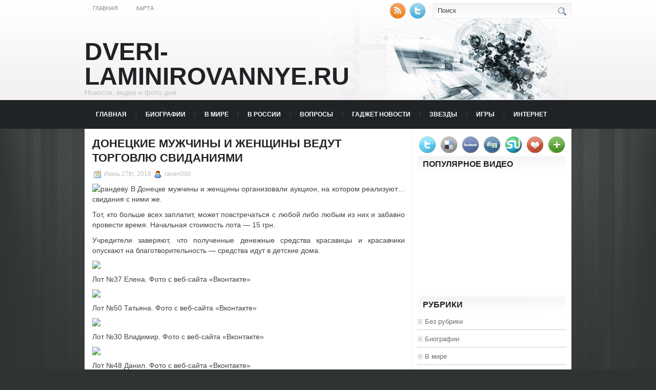

--- FILE ---
content_type: text/html; charset=UTF-8
request_url: https://dveri-laminirovannye.ru/doneckie-muzhchiny-i-zhenshhiny-vedut-torgovlyu-svidaniyami/
body_size: 8818
content:
<!DOCTYPE html PUBLIC "-//W3C//DTD XHTML 1.0 Transitional//EN" "http://www.w3.org/TR/xhtml1/DTD/xhtml1-transitional.dtd">
<html xmlns="http://www.w3.org/1999/xhtml" lang="ru-RU">

<head profile="http://gmpg.org/xfn/11">
<meta http-equiv="Content-Type" content="text/html; charset=UTF-8" />
<meta name="telderi" content="2acf7bd1497bbd9d58fa66ef110fb217" />

<title>Донецкие мужчины и женщины ведут торговлю свиданиями | Dveri-Laminirovannye.ru</title>
<link rel="stylesheet" href="https://dveri-laminirovannye.ru/wp-content/themes/Technologic/css/screen.css" type="text/css" media="screen, projection" />
<link rel="stylesheet" href="https://dveri-laminirovannye.ru/wp-content/themes/Technologic/css/print.css" type="text/css" media="print" />
<!--[if IE]><link rel="stylesheet" href="https://dveri-laminirovannye.ru/wp-content/themes/Technologic/css/ie.css" type="text/css" media="screen, projection"><![endif]-->
<link rel="stylesheet" href="https://dveri-laminirovannye.ru/wp-content/themes/Technologic/style.css" type="text/css" media="screen" />

<!--[if IE 6]>
	<script src="https://dveri-laminirovannye.ru/wp-content/themes/Technologic/js/pngfix.js"></script>
<![endif]--> 
<link rel="alternate" type="application/rss+xml" title="Dveri-Laminirovannye.ru RSS Feed" href="https://dveri-laminirovannye.ru/feed/" />
<link rel="alternate" type="application/atom+xml" title="Dveri-Laminirovannye.ru Atom Feed" href="https://dveri-laminirovannye.ru/feed/atom/" />
<link rel="pingback" href="https://dveri-laminirovannye.ru/xmlrpc.php" />

<script src="https://dveri-laminirovannye.ru/wp-content/themes/Technologic/menu/mootools-1.2.5-core-yc.js" type="text/javascript"></script>
<link rel="stylesheet" href="https://dveri-laminirovannye.ru/wp-content/themes/Technologic/menu/MenuMatic.css" type="text/css" media="screen" charset="utf-8" />
<!--[if lt IE 7]>
	<link rel="stylesheet" href="https://dveri-laminirovannye.ru/wp-content/themes/Technologic/menu/MenuMatic-ie6.css" type="text/css" media="screen" charset="utf-8" />
<![endif]-->
<!-- Load the MenuMatic Class -->
<script src="https://dveri-laminirovannye.ru/wp-content/themes/Technologic/menu/MenuMatic_0.68.3.js" type="text/javascript" charset="utf-8"></script>



<!-- All In One SEO Pack 3.5.2[379,466] -->
<meta name="description"  content="В Донецке мужчины и женщины организовали аукцион, на котором реализуют… свидания с ними же. Тот, кто больше всех заплатит, может повстречаться с любой либо" />

<script type="application/ld+json" class="aioseop-schema">{"@context":"https://schema.org","@graph":[{"@type":"Organization","@id":"https://dveri-laminirovannye.ru/#organization","url":"https://dveri-laminirovannye.ru/","name":"Dveri-Laminirovannye.ru","sameAs":[]},{"@type":"WebSite","@id":"https://dveri-laminirovannye.ru/#website","url":"https://dveri-laminirovannye.ru/","name":"Dveri-Laminirovannye.ru","publisher":{"@id":"https://dveri-laminirovannye.ru/#organization"},"potentialAction":{"@type":"SearchAction","target":"https://dveri-laminirovannye.ru/?s={search_term_string}","query-input":"required name=search_term_string"}},{"@type":"WebPage","@id":"https://dveri-laminirovannye.ru/doneckie-muzhchiny-i-zhenshhiny-vedut-torgovlyu-svidaniyami/#webpage","url":"https://dveri-laminirovannye.ru/doneckie-muzhchiny-i-zhenshhiny-vedut-torgovlyu-svidaniyami/","inLanguage":"ru-RU","name":"Донецкие мужчины и женщины ведут торговлю свиданиями","isPartOf":{"@id":"https://dveri-laminirovannye.ru/#website"},"breadcrumb":{"@id":"https://dveri-laminirovannye.ru/doneckie-muzhchiny-i-zhenshhiny-vedut-torgovlyu-svidaniyami/#breadcrumblist"},"datePublished":"2018-06-27T07:48:25+00:00","dateModified":"2018-06-27T07:48:25+00:00"},{"@type":"Article","@id":"https://dveri-laminirovannye.ru/doneckie-muzhchiny-i-zhenshhiny-vedut-torgovlyu-svidaniyami/#article","isPartOf":{"@id":"https://dveri-laminirovannye.ru/doneckie-muzhchiny-i-zhenshhiny-vedut-torgovlyu-svidaniyami/#webpage"},"author":{"@id":"https://dveri-laminirovannye.ru/author/raven000/#author"},"headline":"Донецкие мужчины и женщины ведут торговлю свиданиями","datePublished":"2018-06-27T07:48:25+00:00","dateModified":"2018-06-27T07:48:25+00:00","commentCount":0,"mainEntityOfPage":{"@id":"https://dveri-laminirovannye.ru/doneckie-muzhchiny-i-zhenshhiny-vedut-torgovlyu-svidaniyami/#webpage"},"publisher":{"@id":"https://dveri-laminirovannye.ru/#organization"},"articleSection":"В России"},{"@type":"Person","@id":"https://dveri-laminirovannye.ru/author/raven000/#author","name":"raven000","sameAs":[],"image":{"@type":"ImageObject","@id":"https://dveri-laminirovannye.ru/#personlogo","url":"https://secure.gravatar.com/avatar/cfe7b6a6acc1885c15d67ef140ca458e?s=96&d=mm&r=g","width":96,"height":96,"caption":"raven000"}},{"@type":"BreadcrumbList","@id":"https://dveri-laminirovannye.ru/doneckie-muzhchiny-i-zhenshhiny-vedut-torgovlyu-svidaniyami/#breadcrumblist","itemListElement":[{"@type":"ListItem","position":1,"item":{"@type":"WebPage","@id":"https://dveri-laminirovannye.ru/","url":"https://dveri-laminirovannye.ru/","name":"Dveri-Laminirovannye.ru"}},{"@type":"ListItem","position":2,"item":{"@type":"WebPage","@id":"https://dveri-laminirovannye.ru/doneckie-muzhchiny-i-zhenshhiny-vedut-torgovlyu-svidaniyami/","url":"https://dveri-laminirovannye.ru/doneckie-muzhchiny-i-zhenshhiny-vedut-torgovlyu-svidaniyami/","name":"Донецкие мужчины и женщины ведут торговлю свиданиями"}}]}]}</script>
<link rel="canonical" href="https://dveri-laminirovannye.ru/doneckie-muzhchiny-i-zhenshhiny-vedut-torgovlyu-svidaniyami/" />
<!-- All In One SEO Pack -->
<link rel='dns-prefetch' href='//s.w.org' />
<link rel="alternate" type="application/rss+xml" title="Dveri-Laminirovannye.ru &raquo; Лента комментариев к &laquo;Донецкие мужчины и женщины ведут торговлю свиданиями&raquo;" href="https://dveri-laminirovannye.ru/doneckie-muzhchiny-i-zhenshhiny-vedut-torgovlyu-svidaniyami/feed/" />
		<script type="text/javascript">
			window._wpemojiSettings = {"baseUrl":"https:\/\/s.w.org\/images\/core\/emoji\/11\/72x72\/","ext":".png","svgUrl":"https:\/\/s.w.org\/images\/core\/emoji\/11\/svg\/","svgExt":".svg","source":{"concatemoji":"https:\/\/dveri-laminirovannye.ru\/wp-includes\/js\/wp-emoji-release.min.js?ver=4.9.18"}};
			!function(e,a,t){var n,r,o,i=a.createElement("canvas"),p=i.getContext&&i.getContext("2d");function s(e,t){var a=String.fromCharCode;p.clearRect(0,0,i.width,i.height),p.fillText(a.apply(this,e),0,0);e=i.toDataURL();return p.clearRect(0,0,i.width,i.height),p.fillText(a.apply(this,t),0,0),e===i.toDataURL()}function c(e){var t=a.createElement("script");t.src=e,t.defer=t.type="text/javascript",a.getElementsByTagName("head")[0].appendChild(t)}for(o=Array("flag","emoji"),t.supports={everything:!0,everythingExceptFlag:!0},r=0;r<o.length;r++)t.supports[o[r]]=function(e){if(!p||!p.fillText)return!1;switch(p.textBaseline="top",p.font="600 32px Arial",e){case"flag":return s([55356,56826,55356,56819],[55356,56826,8203,55356,56819])?!1:!s([55356,57332,56128,56423,56128,56418,56128,56421,56128,56430,56128,56423,56128,56447],[55356,57332,8203,56128,56423,8203,56128,56418,8203,56128,56421,8203,56128,56430,8203,56128,56423,8203,56128,56447]);case"emoji":return!s([55358,56760,9792,65039],[55358,56760,8203,9792,65039])}return!1}(o[r]),t.supports.everything=t.supports.everything&&t.supports[o[r]],"flag"!==o[r]&&(t.supports.everythingExceptFlag=t.supports.everythingExceptFlag&&t.supports[o[r]]);t.supports.everythingExceptFlag=t.supports.everythingExceptFlag&&!t.supports.flag,t.DOMReady=!1,t.readyCallback=function(){t.DOMReady=!0},t.supports.everything||(n=function(){t.readyCallback()},a.addEventListener?(a.addEventListener("DOMContentLoaded",n,!1),e.addEventListener("load",n,!1)):(e.attachEvent("onload",n),a.attachEvent("onreadystatechange",function(){"complete"===a.readyState&&t.readyCallback()})),(n=t.source||{}).concatemoji?c(n.concatemoji):n.wpemoji&&n.twemoji&&(c(n.twemoji),c(n.wpemoji)))}(window,document,window._wpemojiSettings);
		</script>
		<style type="text/css">
img.wp-smiley,
img.emoji {
	display: inline !important;
	border: none !important;
	box-shadow: none !important;
	height: 1em !important;
	width: 1em !important;
	margin: 0 .07em !important;
	vertical-align: -0.1em !important;
	background: none !important;
	padding: 0 !important;
}
</style>
<link rel='https://api.w.org/' href='https://dveri-laminirovannye.ru/wp-json/' />
<link rel="EditURI" type="application/rsd+xml" title="RSD" href="https://dveri-laminirovannye.ru/xmlrpc.php?rsd" />
<link rel="wlwmanifest" type="application/wlwmanifest+xml" href="https://dveri-laminirovannye.ru/wp-includes/wlwmanifest.xml" /> 
<link rel='prev' title='Как правильно выбрать алюминиевое окно' href='https://dveri-laminirovannye.ru/kak-pravilno-vybrat-alyuminievoe-okno/' />
<link rel='next' title='Разработка и создание сайтов' href='https://dveri-laminirovannye.ru/razrabotka-i-sozdanie-sajtov/' />
<meta name="generator" content="WordPress 4.9.18" />
<link rel='shortlink' href='https://dveri-laminirovannye.ru/?p=4668' />
<link rel="alternate" type="application/json+oembed" href="https://dveri-laminirovannye.ru/wp-json/oembed/1.0/embed?url=https%3A%2F%2Fdveri-laminirovannye.ru%2Fdoneckie-muzhchiny-i-zhenshhiny-vedut-torgovlyu-svidaniyami%2F" />
<link rel="alternate" type="text/xml+oembed" href="https://dveri-laminirovannye.ru/wp-json/oembed/1.0/embed?url=https%3A%2F%2Fdveri-laminirovannye.ru%2Fdoneckie-muzhchiny-i-zhenshhiny-vedut-torgovlyu-svidaniyami%2F&#038;format=xml" />
<style type='text/css'>.rp4wp-related-posts ul{width:100%;padding:0;margin:0;float:left;}
.rp4wp-related-posts ul>li{list-style:none;padding:0;margin:0;padding-bottom:20px;clear:both;}
.rp4wp-related-posts ul>li>p{margin:0;padding:0;}
.rp4wp-related-post-image{width:35%;padding-right:25px;-moz-box-sizing:border-box;-webkit-box-sizing:border-box;box-sizing:border-box;float:left;}</style>

</head>
<body>
<script type="text/javascript">
	window.addEvent('domready', function() {			
			var myMenu = new MenuMatic();
	});	
</script>
	<div id="wrapper">
		<div id="container" class="container">  
			<div class="span-24">
				<div class="span-14">
                    <div id="pagemenucontainer">
					
                        <ul id="pagemenu">
    						<li ><a href="http://dveri-laminirovannye.ru/">Главная</a></li>
    						<li class="page_item page-item-2"><a href="https://dveri-laminirovannye.ru/karta/">Карта</a></li>

    					</ul>
                        
                    </div>
				</div>
                
                <div class="span-3 feedtwitter">
					<a href="https://dveri-laminirovannye.ru/feed/"><img src="https://dveri-laminirovannye.ru/wp-content/themes/Technologic/images/rss.png"  style="margin:0 4px 0 0;"  /></a>		
					<a rel="nofollow" href="http://twitter.com/WPTwits" title="Следуй за мной"><img src="https://dveri-laminirovannye.ru/wp-content/themes/Technologic/images/twitter.png"  style="margin:0 4px 0 0; "  title="Следуй за мной" /></a>
				</div>
                
				<div id="topsearch" class="span-7 last">
					 
<div id="search">
    <form method="get" id="searchform" action="https://dveri-laminirovannye.ru/"> 
        <input type="text" value="Поиск" 
            name="s" id="s"  onblur="if (this.value == '')  {this.value = 'Поиск';}"  
            onfocus="if (this.value == 'Поиск') {this.value = '';}" />
        <input type="image" src="https://dveri-laminirovannye.ru/wp-content/themes/Technologic/images/search.gif" style="border:0; vertical-align: top;" /> 
    </form>
</div> 
				</div>
			</div>
				<div id="header" class="span-24">
					<div class="span-12">
						
							<h1><a href="https://dveri-laminirovannye.ru">Dveri-Laminirovannye.ru</a></h1>
							<h2>Новости, видео и фото дня</h2>
							
						
					</div>
					
				
				</div>
			
			<div class="span-24">
				<div id="navcontainer">
					
                            <ul id="nav">
                                <li ><a href="https://dveri-laminirovannye.ru">Главная</a></li>
        							<li class="cat-item cat-item-9"><a href="https://dveri-laminirovannye.ru/category/biografii/" >Биографии</a>
</li>
	<li class="cat-item cat-item-6"><a href="https://dveri-laminirovannye.ru/category/v-mire/" >В мире</a>
</li>
	<li class="cat-item cat-item-11"><a href="https://dveri-laminirovannye.ru/category/v-rossii/" >В России</a>
</li>
	<li class="cat-item cat-item-2"><a href="https://dveri-laminirovannye.ru/category/voprosy/" >Вопросы</a>
</li>
	<li class="cat-item cat-item-21"><a href="https://dveri-laminirovannye.ru/category/gadzhet-novosti/" >Гаджет новости</a>
</li>
	<li class="cat-item cat-item-8"><a href="https://dveri-laminirovannye.ru/category/zvezdy/" >Звезды</a>
</li>
	<li class="cat-item cat-item-28"><a href="https://dveri-laminirovannye.ru/category/igry/" >Игры</a>
</li>
	<li class="cat-item cat-item-30"><a href="https://dveri-laminirovannye.ru/category/internet/" >Интернет</a>
</li>
	<li class="cat-item cat-item-10"><a href="https://dveri-laminirovannye.ru/category/novosti/" >Новости</a>
</li>
	<li class="cat-item cat-item-29"><a href="https://dveri-laminirovannye.ru/category/novosti-it/" >Новости IT</a>
</li>
	<li class="cat-item cat-item-25"><a href="https://dveri-laminirovannye.ru/category/nosimaja-jelektronika/" >Носимая электроника</a>
</li>
	<li class="cat-item cat-item-23"><a href="https://dveri-laminirovannye.ru/category/obzory/" >Обзоры</a>
</li>
	<li class="cat-item cat-item-26"><a href="https://dveri-laminirovannye.ru/category/pk-i-noutbuki/" >ПК и Ноутбуки</a>
</li>
	<li class="cat-item cat-item-24"><a href="https://dveri-laminirovannye.ru/category/planshety/" >Планшеты</a>
</li>
	<li class="cat-item cat-item-4"><a href="https://dveri-laminirovannye.ru/category/proisshestviya/" >Происшествия</a>
</li>
	<li class="cat-item cat-item-5"><a href="https://dveri-laminirovannye.ru/category/regiony/" >Регионы</a>
</li>
	<li class="cat-item cat-item-27"><a href="https://dveri-laminirovannye.ru/category/smartfony/" >Смартфоны</a>
</li>
	<li class="cat-item cat-item-7"><a href="https://dveri-laminirovannye.ru/category/stati/" >Статьи</a>
</li>
	<li class="cat-item cat-item-22"><a href="https://dveri-laminirovannye.ru/category/umnye-veshhi/" >Умные вещи</a>
</li>
	<li class="cat-item cat-item-3"><a href="https://dveri-laminirovannye.ru/category/fakty/" >Факты</a>
</li>
	<li class="cat-item cat-item-20"><a href="https://dveri-laminirovannye.ru/category/foto-i-video/" >Фото и видео</a>
</li>

        					</ul>
                            
				</div>
			</div>	<div class="span-24" id="contentwrap">	
			<div class="span-16">
				<div id="content">	
					
					
					
										
					
						
												<div class="post-4668 post type-post status-publish format-standard hentry category-v-rossii" id="post-4668">
							<h2 class="title">Донецкие мужчины и женщины ведут торговлю свиданиями</h2>
							<div class="postdate"><img src="https://dveri-laminirovannye.ru/wp-content/themes/Technologic/images/date.png" /> Июнь 27th, 2018 <img src="https://dveri-laminirovannye.ru/wp-content/themes/Technologic/images/user.png" /> raven000 </div>
			
							<div class="entry">
								<p><img alt="рандеву" src="http://siteua.org/content/images/280x210/393291.jpg"> В Донецке мужчины и женщины организовали аукцион, на котором реализуют… свидания с ними же. </p>
<p><p>Тот, кто больше всех заплатит, может повстречаться с любой либо любым из них и забавно провести время. Начальная стоимость лота &#8212; 15 грн.</p>
<p>Учредители заверяют, что полученные денежные средства красавицы и красавчики опускают на благотворительность &#8212; средства идут в детские дома.</p>
<p><img src="http://img.siteua.org/content/images/original/393290.jpg"  /></p>
<p>Лот №37 Елена. Фото с веб-сайта &#171;Вконтакте&#187;</p>
<p><img src="http://img.siteua.org/content/images/original/393289.jpg"  /></p>
<p>Лот №50 Татьяна. Фото с веб-сайта &#171;Вконтакте&#187;</p>
<p><img src="http://img.siteua.org/content/images/original/393287.jpg" width=460 /></p>
<p>Лот №30 Владимир. Фото с веб-сайта &#171;Вконтакте&#187;</p>
<p><img src="http://img.siteua.org/content/images/original/393288.jpg"  /></p>
<p>Лот №48 Данил. Фото с веб-сайта &#171;Вконтакте&#187;</p></p>
<div class='rp4wp-related-posts'>
<h3>Related Posts</h3>
<ul>
<li><div class='rp4wp-related-post-content'>
<a href='https://dveri-laminirovannye.ru/doneckie-chernobylcy-prigotovilis-k-mitingu/'>Донецкие чернобыльцы приготовились к митингу</a><p>В Донецке 29 чернобыльцев продолжают голодовку на месте доставленной палатки. Про это рассказал член деятельной&hellip;</p></div>
</li>
<li><div class='rp4wp-related-post-content'>
<a href='https://dveri-laminirovannye.ru/bizhuteriya-v-zhizni-zhenshhiny/'>Бижутерия в жизни женщины</a><p>Бижутерия в жизни девушки всегда играет крайне значительную роль. Всем женщинам хочется быть прекрасными и&hellip;</p></div>
</li>
<li><div class='rp4wp-related-post-content'>
<a href='https://dveri-laminirovannye.ru/u-stenok-zooparka-obnaruzhili-bezglavyj-mertvec-muzhchiny/'>У стенок зоопарка обнаружили безглавый мертвец мужчины</a><p>Позавчера, 13 января, около стенок Киевского зоопарка дворник нашла пакет с разделенным покойником мужчины, сообщает&hellip;</p></div>
</li>
</ul>
</div>
															</div>
							<div class="postmeta"><img src="https://dveri-laminirovannye.ru/wp-content/themes/Technologic/images/folder.png" /> Опубликовано в рубрике <a href="https://dveri-laminirovannye.ru/category/v-rossii/" rel="category tag">В России</a> </div>
						
							<div class="navigation clearfix">
								<div class="alignleft">&laquo; <a href="https://dveri-laminirovannye.ru/kak-pravilno-vybrat-alyuminievoe-okno/" rel="prev">Как правильно выбрать алюминиевое окно</a></div>
								<div class="alignright"><a href="https://dveri-laminirovannye.ru/razrabotka-i-sozdanie-sajtov/" rel="next">Разработка и создание сайтов</a> &raquo;</div>
							</div>
							
															Вы можете <a href="#respond">оставить комментарий</a>, или <a href="https://dveri-laminirovannye.ru/doneckie-muzhchiny-i-zhenshhiny-vedut-torgovlyu-svidaniyami/trackback/" rel="trackback"> ссылку</a> на Ваш сайт.
	
													</div><!--/post-4668-->
						
				

<!-- You can start editing here. -->



	
		<!-- If comments are open, but there are no comments. -->

	 





<div id="respond">

<h3>Оставить комментарий</h3>

<div class="cancel-comment-reply">
	<small><a rel="nofollow" id="cancel-comment-reply-link" href="/doneckie-muzhchiny-i-zhenshhiny-vedut-torgovlyu-svidaniyami/#respond" style="display:none;">Нажмите, чтобы отменить ответ.</a></small>
</div>



<form action="http://dveri-laminirovannye.ru/wp-comments-post.php" method="post" id="commentform">



<p><input type="text" name="author" id="author" value="" size="22" tabindex="1" aria-required='true' />
<label for="author"><small>Имя (обязательно)</small></label></p>

<p><input type="text" name="email" id="email" value="" size="22" tabindex="2" aria-required='true' />
<label for="email"><small>Mail (не будет опубликовано) (обязательно)</small></label></p>

<p><input type="text" name="url" id="url" value="" size="22" tabindex="3" />
<label for="url"><small>Вебсайт</small></label></p>



<!--<p><small><strong>XHTML:</strong> You can use these tags: <code>&lt;a href=&quot;&quot; title=&quot;&quot;&gt; &lt;abbr title=&quot;&quot;&gt; &lt;acronym title=&quot;&quot;&gt; &lt;b&gt; &lt;blockquote cite=&quot;&quot;&gt; &lt;cite&gt; &lt;code&gt; &lt;del datetime=&quot;&quot;&gt; &lt;em&gt; &lt;i&gt; &lt;q cite=&quot;&quot;&gt; &lt;s&gt; &lt;strike&gt; &lt;strong&gt; </code></small></p>-->

<p><textarea name="comment" id="comment" cols="100%" rows="10" tabindex="4"></textarea></p>

<p><input name="submit" type="submit" id="submit" tabindex="5" value="Отправить" />
<input type='hidden' name='comment_post_ID' value='4668' id='comment_post_ID' />
<input type='hidden' name='comment_parent' id='comment_parent' value='0' />

</p>


</form>


</div>


				
							
							</div>
			</div>
		<div class="span-8 last">
	
	<div class="sidebar">
    
     
    			<div class="addthis_toolbox">   
    			    <div class="custom_images">
    			            <a rel="nofollow" class="addthis_button_twitter"><img src="https://dveri-laminirovannye.ru/wp-content/themes/Technologic/images/socialicons/twitter.png" width="32" height="32" alt="Twitter" /></a>
    			            <a rel="nofollow" class="addthis_button_delicious"><img src="https://dveri-laminirovannye.ru/wp-content/themes/Technologic/images/socialicons/delicious.png" width="32" height="32" alt="Delicious" /></a>
    			            <a rel="nofollow" class="addthis_button_facebook"><img src="https://dveri-laminirovannye.ru/wp-content/themes/Technologic/images/socialicons/facebook.png" width="32" height="32" alt="Facebook" /></a>
    			            <a rel="nofollow" class="addthis_button_digg"><img src="https://dveri-laminirovannye.ru/wp-content/themes/Technologic/images/socialicons/digg.png" width="32" height="32" alt="Digg" /></a>
    			            <a rel="nofollow" class="addthis_button_stumbleupon"><img src="https://dveri-laminirovannye.ru/wp-content/themes/Technologic/images/socialicons/stumbleupon.png" width="32" height="32" alt="Stumbleupon" /></a>
    			            <a rel="nofollow" class="addthis_button_favorites"><img src="https://dveri-laminirovannye.ru/wp-content/themes/Technologic/images/socialicons/favorites.png" width="32" height="32" alt="Favorites" /></a>
    			            <a rel="nofollow" class="addthis_button_more"><img src="https://dveri-laminirovannye.ru/wp-content/themes/Technologic/images/socialicons/more.png" width="32" height="32" alt="More" /></a>
    			    </div>
    			    <script type="text/javascript" src="http://s7.addthis.com/js/250/addthis_widget.js?pub=xa-4a65e1d93cd75e94"></script>
    			</div>
    			


    
    
    		<div class="sidebarvideo">
    			<ul> <li><h2 style="margin-bottom: 10px;">Популярное видео</h2>
    			<object width="290" height="220"><param name="movie" value="http://www.youtube.com/v/SxNJTWZVOQk&hl=en&fs=1&rel=0&border=1"></param>
    				<param name="allowFullScreen" value="true"></param>
    				<param name="allowscriptaccess" value="always"></param>
    				<embed src="http://www.youtube.com/v/SxNJTWZVOQk&hl=en&fs=1&rel=0&border=1" type="application/x-shockwave-flash" allowscriptaccess="always" allowfullscreen="true" width="290" height="220"></embed>
    			</object>
    			</li>
    			</ul>
    		</div>
    	
        
		<ul>
			<li id="categories-3" class="widget widget_categories"><h2 class="widgettitle">Рубрики</h2>		<ul>
	<li class="cat-item cat-item-1"><a href="https://dveri-laminirovannye.ru/category/bez-rubriki/" >Без рубрики</a>
</li>
	<li class="cat-item cat-item-9"><a href="https://dveri-laminirovannye.ru/category/biografii/" >Биографии</a>
</li>
	<li class="cat-item cat-item-6"><a href="https://dveri-laminirovannye.ru/category/v-mire/" >В мире</a>
</li>
	<li class="cat-item cat-item-11"><a href="https://dveri-laminirovannye.ru/category/v-rossii/" >В России</a>
</li>
	<li class="cat-item cat-item-2"><a href="https://dveri-laminirovannye.ru/category/voprosy/" >Вопросы</a>
</li>
	<li class="cat-item cat-item-21"><a href="https://dveri-laminirovannye.ru/category/gadzhet-novosti/" >Гаджет новости</a>
</li>
	<li class="cat-item cat-item-8"><a href="https://dveri-laminirovannye.ru/category/zvezdy/" >Звезды</a>
</li>
	<li class="cat-item cat-item-28"><a href="https://dveri-laminirovannye.ru/category/igry/" >Игры</a>
</li>
	<li class="cat-item cat-item-30"><a href="https://dveri-laminirovannye.ru/category/internet/" >Интернет</a>
</li>
	<li class="cat-item cat-item-10"><a href="https://dveri-laminirovannye.ru/category/novosti/" >Новости</a>
</li>
	<li class="cat-item cat-item-29"><a href="https://dveri-laminirovannye.ru/category/novosti-it/" >Новости IT</a>
</li>
	<li class="cat-item cat-item-25"><a href="https://dveri-laminirovannye.ru/category/nosimaja-jelektronika/" >Носимая электроника</a>
</li>
	<li class="cat-item cat-item-23"><a href="https://dveri-laminirovannye.ru/category/obzory/" >Обзоры</a>
</li>
	<li class="cat-item cat-item-26"><a href="https://dveri-laminirovannye.ru/category/pk-i-noutbuki/" >ПК и Ноутбуки</a>
</li>
	<li class="cat-item cat-item-24"><a href="https://dveri-laminirovannye.ru/category/planshety/" >Планшеты</a>
</li>
	<li class="cat-item cat-item-4"><a href="https://dveri-laminirovannye.ru/category/proisshestviya/" >Происшествия</a>
</li>
	<li class="cat-item cat-item-5"><a href="https://dveri-laminirovannye.ru/category/regiony/" >Регионы</a>
</li>
	<li class="cat-item cat-item-27"><a href="https://dveri-laminirovannye.ru/category/smartfony/" >Смартфоны</a>
</li>
	<li class="cat-item cat-item-7"><a href="https://dveri-laminirovannye.ru/category/stati/" >Статьи</a>
</li>
	<li class="cat-item cat-item-22"><a href="https://dveri-laminirovannye.ru/category/umnye-veshhi/" >Умные вещи</a>
</li>
	<li class="cat-item cat-item-3"><a href="https://dveri-laminirovannye.ru/category/fakty/" >Факты</a>
</li>
	<li class="cat-item cat-item-20"><a href="https://dveri-laminirovannye.ru/category/foto-i-video/" >Фото и видео</a>
</li>
		</ul>
</li><li id="pages-2" class="widget widget_pages"><h2 class="widgettitle">Страницы</h2>		<ul>
			<li class="page_item page-item-2"><a href="https://dveri-laminirovannye.ru/karta/">Карта</a></li>
		</ul>
		</li><li id="calendar-2" class="widget widget_calendar"><div id="calendar_wrap" class="calendar_wrap"><table id="wp-calendar">
	<caption>Январь 2026</caption>
	<thead>
	<tr>
		<th scope="col" title="Понедельник">Пн</th>
		<th scope="col" title="Вторник">Вт</th>
		<th scope="col" title="Среда">Ср</th>
		<th scope="col" title="Четверг">Чт</th>
		<th scope="col" title="Пятница">Пт</th>
		<th scope="col" title="Суббота">Сб</th>
		<th scope="col" title="Воскресенье">Вс</th>
	</tr>
	</thead>

	<tfoot>
	<tr>
		<td colspan="3" id="prev"><a href="https://dveri-laminirovannye.ru/2025/12/">&laquo; Дек</a></td>
		<td class="pad">&nbsp;</td>
		<td colspan="3" id="next" class="pad">&nbsp;</td>
	</tr>
	</tfoot>

	<tbody>
	<tr>
		<td colspan="3" class="pad">&nbsp;</td><td><a href="https://dveri-laminirovannye.ru/2026/01/01/" aria-label="Записи, опубликованные 01.01.2026">1</a></td><td><a href="https://dveri-laminirovannye.ru/2026/01/02/" aria-label="Записи, опубликованные 02.01.2026">2</a></td><td><a href="https://dveri-laminirovannye.ru/2026/01/03/" aria-label="Записи, опубликованные 03.01.2026">3</a></td><td><a href="https://dveri-laminirovannye.ru/2026/01/04/" aria-label="Записи, опубликованные 04.01.2026">4</a></td>
	</tr>
	<tr>
		<td><a href="https://dveri-laminirovannye.ru/2026/01/05/" aria-label="Записи, опубликованные 05.01.2026">5</a></td><td><a href="https://dveri-laminirovannye.ru/2026/01/06/" aria-label="Записи, опубликованные 06.01.2026">6</a></td><td><a href="https://dveri-laminirovannye.ru/2026/01/07/" aria-label="Записи, опубликованные 07.01.2026">7</a></td><td><a href="https://dveri-laminirovannye.ru/2026/01/08/" aria-label="Записи, опубликованные 08.01.2026">8</a></td><td><a href="https://dveri-laminirovannye.ru/2026/01/09/" aria-label="Записи, опубликованные 09.01.2026">9</a></td><td><a href="https://dveri-laminirovannye.ru/2026/01/10/" aria-label="Записи, опубликованные 10.01.2026">10</a></td><td><a href="https://dveri-laminirovannye.ru/2026/01/11/" aria-label="Записи, опубликованные 11.01.2026">11</a></td>
	</tr>
	<tr>
		<td><a href="https://dveri-laminirovannye.ru/2026/01/12/" aria-label="Записи, опубликованные 12.01.2026">12</a></td><td>13</td><td><a href="https://dveri-laminirovannye.ru/2026/01/14/" aria-label="Записи, опубликованные 14.01.2026">14</a></td><td><a href="https://dveri-laminirovannye.ru/2026/01/15/" aria-label="Записи, опубликованные 15.01.2026">15</a></td><td><a href="https://dveri-laminirovannye.ru/2026/01/16/" aria-label="Записи, опубликованные 16.01.2026">16</a></td><td><a href="https://dveri-laminirovannye.ru/2026/01/17/" aria-label="Записи, опубликованные 17.01.2026">17</a></td><td id="today"><a href="https://dveri-laminirovannye.ru/2026/01/18/" aria-label="Записи, опубликованные 18.01.2026">18</a></td>
	</tr>
	<tr>
		<td>19</td><td>20</td><td>21</td><td>22</td><td>23</td><td>24</td><td>25</td>
	</tr>
	<tr>
		<td>26</td><td>27</td><td>28</td><td>29</td><td>30</td><td>31</td>
		<td class="pad" colspan="1">&nbsp;</td>
	</tr>
	</tbody>
	</table></div></li><li id="meta-3" class="widget widget_meta"><h2 class="widgettitle">Мета</h2>			<ul>
						<li><a href="https://dveri-laminirovannye.ru/wp-login.php">Войти</a></li>
			<li><a href="https://dveri-laminirovannye.ru/feed/"><abbr title="Really Simple Syndication">RSS</abbr> записей</a></li>
			<li><a href="https://dveri-laminirovannye.ru/comments/feed/"><abbr title="Really Simple Syndication">RSS</abbr> комментариев</a></li>
			<li><a href="https://ru.wordpress.org/" title="Сайт работает на WordPress &#8212; современной персональной платформе для публикаций.">WordPress.org</a></li>			</ul>
			</li><li id="text-3" class="widget widget_text"><h2 class="widgettitle">Yandex.Metrika</h2>			<div class="textwidget"><!-- Yandex.Metrika informer -->
<a href="https://metrika.yandex.ru/stat/?id=48478880&amp;from=informer"
target="_blank" rel="nofollow"><img src="https://informer.yandex.ru/informer/48478880/3_1_FFFFFFFF_EFEFEFFF_0_pageviews"
style="width:88px; height:31px; border:0;" alt="Яндекс.Метрика" title="Яндекс.Метрика: данные за сегодня (просмотры, визиты и уникальные посетители)" class="ym-advanced-informer" data-cid="48478880" data-lang="ru" /></a>
<!-- /Yandex.Metrika informer -->

<!-- Yandex.Metrika counter -->
<script type="text/javascript" >
    (function (d, w, c) {
        (w[c] = w[c] || []).push(function() {
            try {
                w.yaCounter48478880 = new Ya.Metrika({
                    id:48478880,
                    clickmap:true,
                    trackLinks:true,
                    accurateTrackBounce:true,
                    webvisor:true
                });
            } catch(e) { }
        });

        var n = d.getElementsByTagName("script")[0],
            s = d.createElement("script"),
            f = function () { n.parentNode.insertBefore(s, n); };
        s.type = "text/javascript";
        s.async = true;
        s.src = "https://mc.yandex.ru/metrika/watch.js";

        if (w.opera == "[object Opera]") {
            d.addEventListener("DOMContentLoaded", f, false);
        } else { f(); }
    })(document, window, "yandex_metrika_callbacks");
</script>
<noscript><div><img src="https://mc.yandex.ru/watch/48478880" style="position:absolute; left:-9999px;" alt="" /></div></noscript>
<!-- /Yandex.Metrika counter --></div>
		</li>
			</ul>
        
        
		
	</div>
</div>
	</div>
    <div class="span-24">
	<div id="footer">Все права защищены. &copy; <a href="https://dveri-laminirovannye.ru"><strong>Dveri-Laminirovannye.ru</strong></a>  - Новости, видео и фото дня</div>
    
    <div id="credits"></div>
        
</div>
</div>
</div>

<center>
<!--LiveInternet counter--><script type="text/javascript"><!--
document.write("<a href='//www.liveinternet.ru/click' "+
"target=_blank><img src='//counter.yadro.ru/hit?t14.15;r"+
escape(document.referrer)+((typeof(screen)=="undefined")?"":
";s"+screen.width+"*"+screen.height+"*"+(screen.colorDepth?
screen.colorDepth:screen.pixelDepth))+";u"+escape(document.URL)+
";"+Math.random()+
"' alt='' title='LiveInternet: показано число просмотров за 24"+
" часа, посетителей за 24 часа и за сегодня' "+
"border='0' width='88' height='31'><\/a>")
//--></script><!--/LiveInternet-->
</center>

<script type='text/javascript' src='https://dveri-laminirovannye.ru/wp-includes/js/wp-embed.min.js?ver=4.9.18'></script>


</body>
</html>

